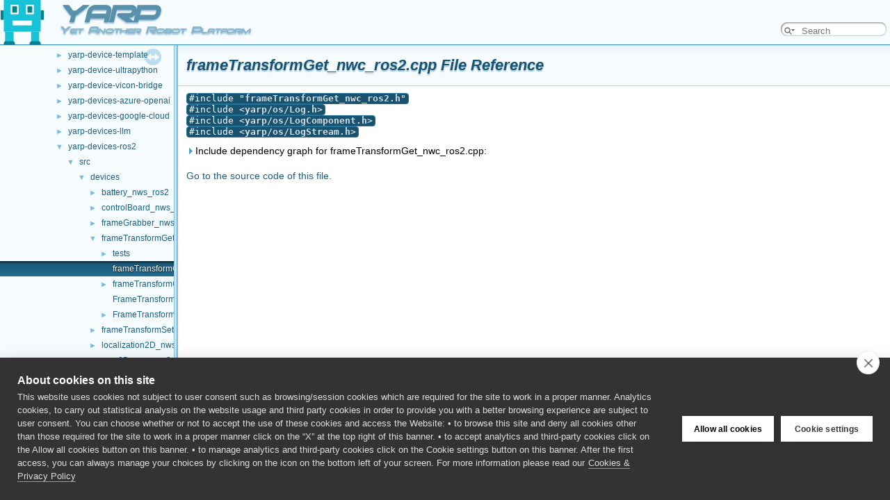

--- FILE ---
content_type: text/html
request_url: https://www.yarp.it/git-master/frameTransformGet__nwc__ros2_8cpp.html
body_size: 8258
content:
<!-- HTML header for doxygen 1.9.1-->
<!DOCTYPE html PUBLIC "-//W3C//DTD XHTML 1.0 Transitional//EN" "https://www.w3.org/TR/xhtml1/DTD/xhtml1-transitional.dtd">
<html xmlns="http://www.w3.org/1999/xhtml">
<head>
<meta http-equiv="Content-Type" content="text/xhtml;charset=UTF-8"/>
<meta http-equiv="X-UA-Compatible" content="IE=9"/>
<meta name="generator" content="Doxygen 1.9.8"/>
<meta name="viewport" content="width=device-width, initial-scale=1"/>
<title>YARP: opt-modules/yarp-devices-ros2/src/devices/frameTransformGet_nwc_ros2/frameTransformGet_nwc_ros2.cpp File Reference</title>
<link rel="shortcut icon" href="yarp-favicon.ico" type="image/x-icon" />
<link href="tabs.css" rel="stylesheet" type="text/css"/>
<script type="text/javascript">
    var DOCUMENTATION_OPTIONS = { VERSION: '4.0.0+20250913.2+gita97e3bf40' };
</script>
<script type="text/javascript" src="jquery.js"></script>
<script type="text/javascript" src="dynsections.js"></script>
<link href="navtree.css" rel="stylesheet" type="text/css"/>
<script type="text/javascript" src="resize.js"></script>
<script type="text/javascript" src="navtreedata.js"></script>
<script type="text/javascript" src="navtree.js"></script>
<link href="search/search.css" rel="stylesheet" type="text/css"/>
<script type="text/javascript" src="search/searchdata.js"></script>
<script type="text/javascript" src="search/search.js"></script>
<script type="text/javascript">
/* @license magnet:?xt=urn:btih:d3d9a9a6595521f9666a5e94cc830dab83b65699&amp;dn=expat.txt MIT */
  $(document).ready(function() { init_search(); });
/* @license-end */
</script>
<link href="doxygen.css" rel="stylesheet" type="text/css" />
<link href="yarp-doxygen-style.css" rel="stylesheet" type="text/css"/>
<script type="text/javascript" src="../version_switch.js"></script>
<script src="https://cookiehub.net/c2/44d56061.js"></script>
<script type="text/javascript">
window.dataLayer = window.dataLayer || [];
function gtag(){dataLayer.push(arguments);}
gtag('consent', 'default', {'ad_storage': 'denied', 'analytics_storage': 'denied', 'wait_for_update': 500});
document.addEventListener("DOMContentLoaded", function(event) {
var cpm = {};
window.cookiehub.load(cpm);
});
</script>
<!--
<link rel="stylesheet" type="text/css" href="cookieconsent.min.css" />
<script src="cookieconsent.min.js"></script>
<script>
window.addEventListener("load", function(){
window.cookieconsent.initialise({
  "palette": {
    "popup": {
      "background": "#eb6c44",
      "text": "#ffffff"
    },
    "button": {
      "background": "#237afc",
    }
  },
  "theme": "classic",
  "content": {
    "message": "INFORMATION NOTICE ON COOKIES : This website uses only browsing/session cookies. Users can choose whether or not to accept the use of cookies and access the website. By clicking on \"Further information\", the full information notice on the types of cookies will be displayed and you will be able  to choose whether or not to accept them whilst browsing on the website.",
    "dismiss": "ACCEPT and close",
    "link": "Further information",
    "href": "http://www.icub.eu/other/personal_data_notice.html"
  }
})});
</script>
-->
</head>
<body>
<div id="top"><!-- do not remove this div, it is closed by doxygen! -->
<div id="titlearea">
<table cellspacing="0" cellpadding="0">
 <tbody>
 <tr style="height: 56px;">
  <td id="projectlogo"><img alt="Logo" src="yarp-robot-64.png"/></td>
  <td id="projectalign" style="padding-left: 1.5em;">
   <div id="projectname">YARP</div>
   <div id="projectbrief">Yet Another Robot Platform</div>
  </td>
   <td>        <div id="MSearchBox" class="MSearchBoxInactive">
        <span class="left">
          <span id="MSearchSelect"                onmouseover="return searchBox.OnSearchSelectShow()"                onmouseout="return searchBox.OnSearchSelectHide()">&#160;</span>
          <input type="text" id="MSearchField" value="" placeholder="Search" accesskey="S"
               onfocus="searchBox.OnSearchFieldFocus(true)" 
               onblur="searchBox.OnSearchFieldFocus(false)" 
               onkeyup="searchBox.OnSearchFieldChange(event)"/>
          </span><span class="right">
            <a id="MSearchClose" href="javascript:searchBox.CloseResultsWindow()"><img id="MSearchCloseImg" border="0" src="search/close.svg" alt=""/></a>
          </span>
        </div>
</td>
 </tr>
 </tbody>
</table>
</div>
<!-- end header part -->
<!-- Generated by Doxygen 1.9.8 -->
<script type="text/javascript">
/* @license magnet:?xt=urn:btih:d3d9a9a6595521f9666a5e94cc830dab83b65699&amp;dn=expat.txt MIT */
var searchBox = new SearchBox("searchBox", "search/",'.html');
/* @license-end */
</script>
</div><!-- top -->
<div id="side-nav" class="ui-resizable side-nav-resizable">
  <div id="nav-tree">
    <div id="nav-tree-contents">
      <div id="nav-sync" class="sync"></div>
    </div>
  </div>
  <div id="splitbar" style="-moz-user-select:none;" 
       class="ui-resizable-handle">
  </div>
</div>
<script type="text/javascript">
/* @license magnet:?xt=urn:btih:d3d9a9a6595521f9666a5e94cc830dab83b65699&amp;dn=expat.txt MIT */
$(document).ready(function(){initNavTree('frameTransformGet__nwc__ros2_8cpp.html',''); initResizable(); });
/* @license-end */
</script>
<div id="doc-content">
<!-- window showing the filter options -->
<div id="MSearchSelectWindow"
     onmouseover="return searchBox.OnSearchSelectShow()"
     onmouseout="return searchBox.OnSearchSelectHide()"
     onkeydown="return searchBox.OnSearchSelectKey(event)">
</div>

<!-- iframe showing the search results (closed by default) -->
<div id="MSearchResultsWindow">
<div id="MSearchResults">
<div class="SRPage">
<div id="SRIndex">
<div id="SRResults"></div>
<div class="SRStatus" id="Loading">Loading...</div>
<div class="SRStatus" id="Searching">Searching...</div>
<div class="SRStatus" id="NoMatches">No Matches</div>
</div>
</div>
</div>
</div>

<div class="header">
  <div class="headertitle"><div class="title">frameTransformGet_nwc_ros2.cpp File Reference</div></div>
</div><!--header-->
<div class="contents">
<div class="textblock"><code>#include &quot;<a class="el" href="frameTransformGet__nwc__ros2_8h_source.html">frameTransformGet_nwc_ros2.h</a>&quot;</code><br />
<code>#include &lt;<a class="el" href="Log_8h_source.html">yarp/os/Log.h</a>&gt;</code><br />
<code>#include &lt;<a class="el" href="libYARP__os_2src_2yarp_2os_2LogComponent_8h_source.html">yarp/os/LogComponent.h</a>&gt;</code><br />
<code>#include &lt;<a class="el" href="LogStream_8h_source.html">yarp/os/LogStream.h</a>&gt;</code><br />
</div><div class="textblock"><div id="dynsection-0" onclick="return toggleVisibility(this)" class="dynheader closed" style="cursor:pointer;">
  <img id="dynsection-0-trigger" src="closed.png" alt="+"/> Include dependency graph for frameTransformGet_nwc_ros2.cpp:</div>
<div id="dynsection-0-summary" class="dynsummary" style="display:block;">
</div>
<div id="dynsection-0-content" class="dyncontent" style="display:none;">
<div class="center"><img src="frameTransformGet__nwc__ros2_8cpp__incl.png" border="0" usemap="#aopt-modules_2yarp-devices-ros2_2src_2devices_2frameTransformGet__nwc__ros2_2frameTransformGet__nwc__ros2_8cpp" alt=""/></div>
<map name="aopt-modules_2yarp-devices-ros2_2src_2devices_2frameTransformGet__nwc__ros2_2frameTransformGet__nwc__ros2_8cpp" id="aopt-modules_2yarp-devices-ros2_2src_2devices_2frameTransformGet__nwc__ros2_2frameTransformGet__nwc__ros2_8cpp">
<area shape="rect" title=" " alt="" coords="256,5,500,75"/>
<area shape="rect" href="frameTransformGet__nwc__ros2_8h.html" title=" " alt="" coords="1994,123,2177,163"/>
<area shape="poly" title=" " alt="" coords="500,46,1981,133,1980,138,500,51"/>
<area shape="rect" href="Log_8h.html" title=" " alt="" coords="487,548,596,573"/>
<area shape="poly" title=" " alt="" coords="256,56,172,75,130,89,92,107,59,130,33,158,16,191,10,230,10,408,10,459,17,479,34,498,66,516,112,530,168,541,231,549,361,556,473,558,473,563,361,562,230,554,167,546,111,536,64,521,31,502,13,481,5,460,4,408,4,229,11,189,28,155,55,126,89,103,128,84,170,69,255,50"/>
<area shape="rect" href="LogStream_8h.html" title=" " alt="" coords="628,394,784,419"/>
<area shape="poly" title=" " alt="" coords="410,73,688,382,684,385,406,77"/>
<area shape="rect" href="libYARP__os_2src_2yarp_2os_2LogComponent_8h.html" title=" " alt="" coords="44,475,228,500"/>
<area shape="poly" title=" " alt="" coords="289,77,242,103,198,137,181,157,167,179,158,203,155,229,155,320,151,397,143,461,138,461,145,397,150,320,150,229,153,202,162,177,177,154,195,134,239,99,287,72"/>
<area shape="rect" href="Network_8h.html" title=" " alt="" coords="1670,306,1811,331"/>
<area shape="poly" title=" " alt="" coords="1994,151,1856,158,1702,171,1571,189,1527,200,1504,213,1493,231,1495,247,1507,261,1528,274,1589,293,1657,306,1656,311,1587,298,1526,278,1504,265,1490,249,1488,230,1500,209,1525,195,1570,184,1701,166,1855,153,1994,145"/>
<area shape="rect" href="IFrameTransformStorage_8h.html" title=" " alt="" coords="2436,299,2629,339"/>
<area shape="poly" title=" " alt="" coords="1994,149,1910,155,1822,167,1746,185,1718,198,1700,212,1692,231,1693,240,1699,248,1782,258,1978,274,2422,307,2422,312,1977,279,1781,263,1696,253,1689,242,1686,231,1696,209,1716,193,1744,180,1821,161,1910,150,1994,144"/>
<area shape="rect" href="Vector_8h.html" title="contains the definition of a Vector type" alt="" coords="2314,475,2444,500"/>
<area shape="poly" title=" " alt="" coords="1994,152,1870,161,1734,174,1620,191,1582,202,1562,213,1556,222,1554,230,1563,249,1590,275,1619,287,1648,291,1679,288,1747,281,1784,284,1824,296,1840,306,1851,317,1861,327,1876,336,1933,357,1979,366,2027,371,2088,384,2225,427,2337,467,2336,472,2223,433,2086,389,2027,376,1979,371,1931,362,1874,341,1858,331,1847,320,1837,310,1822,301,1783,289,1747,286,1680,293,1648,296,1618,292,1588,279,1558,252,1549,231,1551,220,1559,209,1580,197,1619,186,1734,169,1870,155,1994,146"/>
<area shape="rect" title=" " alt="" coords="2923,621,2987,647"/>
<area shape="poly" title=" " alt="" coords="2177,143,2493,150,2910,163,3295,183,3435,195,3517,208,3581,223,3637,237,3660,248,3678,264,3690,287,3694,317,3694,489,3687,515,3670,537,3642,557,3607,574,3516,600,3406,617,3290,628,3176,634,3001,636,3001,631,3176,629,3289,623,3406,612,3514,594,3605,569,3640,552,3666,534,3683,512,3688,488,3688,318,3685,288,3674,268,3657,253,3635,242,3580,228,3516,213,3434,200,3295,188,2910,169,2493,156,2177,148"/>
<area shape="rect" href="Ros2Spinner_8h.html" title=" " alt="" coords="982,218,1096,243"/>
<area shape="poly" title=" " alt="" coords="1994,154,1111,226,1110,221,1994,149"/>
<area shape="rect" title=" " alt="" coords="1886,306,2018,331"/>
<area shape="poly" title=" " alt="" coords="1994,146,1887,149,1770,158,1716,167,1668,179,1630,194,1605,213,1581,237,1559,255,1521,275,1499,280,1495,276,1500,271,1532,264,1599,261,1709,270,1868,296,1889,301,1888,306,1867,301,1708,275,1599,267,1533,269,1502,275,1500,276,1500,275,1519,270,1556,251,1578,233,1601,209,1628,189,1667,174,1715,162,1770,153,1887,143,1994,140"/>
<area shape="rect" href="PolyDriver_8h.html" title=" " alt="" coords="3043,306,3206,331"/>
<area shape="poly" title=" " alt="" coords="2177,142,2492,148,2899,160,3094,168,3259,179,3377,192,3414,200,3433,209,3440,219,3442,231,3433,253,3345,275,3195,306,3194,301,3344,269,3429,249,3437,230,3435,221,3429,213,3412,205,3377,198,3258,184,3093,174,2899,165,2492,153,2177,148"/>
<area shape="rect" href="IMultipleWrapper_8h.html" title=" " alt="" coords="3230,306,3437,331"/>
<area shape="poly" title=" " alt="" coords="2177,142,2497,148,2911,159,3110,168,3278,179,3399,192,3436,200,3455,209,3464,223,3465,237,3458,250,3447,263,3415,285,3378,303,3376,298,3412,281,3443,259,3454,247,3459,236,3459,224,3452,213,3435,205,3398,197,3278,184,3109,173,2911,165,2497,153,2177,148"/>
<area shape="rect" title=" " alt="" coords="1709,218,1932,243"/>
<area shape="poly" title=" " alt="" coords="2028,165,1870,216,1868,211,2027,160"/>
<area shape="rect" title=" " alt="" coords="1955,218,2216,243"/>
<area shape="poly" title=" " alt="" coords="2088,163,2088,204,2083,204,2083,163"/>
<area shape="rect" title=" " alt="" coords="2241,218,2496,243"/>
<area shape="poly" title=" " alt="" coords="2149,160,2318,211,2317,216,2147,165"/>
<area shape="rect" title=" " alt="" coords="2520,218,2760,243"/>
<area shape="poly" title=" " alt="" coords="2178,155,2553,213,2553,219,2177,161"/>
<area shape="rect" title=" " alt="" coords="2784,211,3011,251"/>
<area shape="poly" title=" " alt="" coords="2178,149,2440,172,2771,208,2770,213,2439,178,2177,154"/>
<area shape="rect" title=" " alt="" coords="3462,306,3654,331"/>
<area shape="poly" title=" " alt="" coords="2178,141,2487,143,2894,152,3092,161,3266,172,3400,188,3447,197,3478,208,3502,226,3522,248,3550,292,3545,295,3518,251,3498,230,3475,213,3445,203,3399,193,3266,178,3092,166,2893,158,2487,149,2177,147"/>
<area shape="rect" href="FrameTransformContainer_8h.html" title=" " alt="" coords="3036,218,3298,243"/>
<area shape="poly" title=" " alt="" coords="2178,146,2548,169,2784,187,3023,208,3073,214,3072,219,3023,213,2784,192,2547,174,2178,151"/>
<area shape="rect" title=" " alt="" coords="2202,306,2252,331"/>
<area shape="poly" title=" " alt="" coords="1994,147,1899,152,1798,163,1751,171,1710,182,1677,196,1656,212,1648,231,1650,240,1655,248,1723,260,1876,278,2188,311,2188,316,1876,284,1723,266,1652,253,1645,242,1642,230,1652,209,1675,191,1708,177,1750,166,1797,157,1899,147,1994,142"/>
<area shape="rect" href="Ros2Utils_8h.html" title=" " alt="" coords="3323,218,3419,243"/>
<area shape="poly" title=" " alt="" coords="2177,143,2427,150,2755,163,3077,182,3210,194,3312,208,3327,212,3326,217,3311,213,3210,200,3076,188,2754,169,2427,156,2177,149"/>
<area shape="rect" href="FrameTransformGet__nwc__ros2__ParamsParser_8h.html" title=" " alt="" coords="1402,387,1586,427"/>
<area shape="poly" title=" " alt="" coords="1994,150,1852,158,1691,170,1555,189,1509,200,1485,213,1473,230,1466,250,1463,293,1470,336,1482,373,1477,375,1465,337,1458,293,1461,248,1468,228,1481,209,1507,195,1554,183,1691,165,1851,152,1994,145"/>
<area shape="rect" href="Contact_8h.html" title=" " alt="" coords="1575,475,1711,500"/>
<area shape="poly" title=" " alt="" coords="1716,334,1681,356,1665,370,1652,388,1645,406,1642,424,1642,461,1636,461,1636,424,1640,404,1647,385,1661,367,1678,351,1713,329"/>
<area shape="rect" href="ContactStyle_8h.html" title=" " alt="" coords="1280,475,1449,500"/>
<area shape="poly" title=" " alt="" coords="1670,327,1594,335,1511,347,1438,365,1411,376,1392,389,1380,404,1372,423,1366,461,1361,460,1367,422,1375,402,1388,385,1408,371,1437,360,1510,342,1593,330,1669,322"/>
<area shape="rect" href="NameStore_8h.html" title=" " alt="" coords="1661,394,1820,419"/>
<area shape="poly" title=" " alt="" coords="1743,332,1743,380,1738,380,1738,332"/>
<area shape="rect" href="Portable_8h.html" title=" " alt="" coords="1881,548,2021,573"/>
<area shape="poly" title=" " alt="" coords="1801,329,1860,346,1926,375,1958,394,1988,416,2014,443,2035,474,2038,495,2029,514,2011,530,1990,544,1988,539,2008,526,2025,511,2033,494,2030,476,2010,446,1984,420,1955,398,1924,380,1858,352,1799,334"/>
<area shape="rect" href="Property_8h.html" title=" " alt="" coords="1882,475,2020,500"/>
<area shape="poly" title=" " alt="" coords="1765,329,1807,353,1854,385,1899,424,1934,462,1930,466,1895,428,1851,389,1804,358,1762,334"/>
<area shape="rect" href="QosStyle_8h.html" title=" " alt="" coords="2146,475,2290,500"/>
<area shape="poly" title=" " alt="" coords="1793,329,1930,360,2027,384,2116,425,2189,465,2186,470,2114,429,2025,389,1929,365,1791,334"/>
<area shape="rect" href="Time_8h.html" title=" " alt="" coords="1137,475,1256,500"/>
<area shape="poly" title=" " alt="" coords="1670,327,1526,347,1444,364,1364,389,1324,407,1286,428,1224,469,1221,464,1283,423,1322,402,1362,384,1443,359,1525,341,1669,322"/>
<area shape="rect" href="Value_8h.html" title=" " alt="" coords="1735,475,1858,500"/>
<area shape="poly" title=" " alt="" coords="1770,329,1805,351,1822,367,1835,386,1840,406,1836,428,1817,465,1812,463,1831,426,1834,407,1830,388,1818,370,1802,355,1767,334"/>
<area shape="rect" title=" " alt="" coords="1614,548,1672,573"/>
<area shape="poly" title=" " alt="" coords="1646,500,1646,534,1640,534,1640,500"/>
<area shape="poly" title=" " alt="" coords="1410,497,1601,546,1600,551,1408,503"/>
<area shape="rect" href="yarp_2src_2libYARP__os_2src_2yarp_2os_2api_8h.html" title=" " alt="" coords="1008,621,1115,647"/>
<area shape="poly" title=" " alt="" coords="1359,502,1332,538,1312,559,1290,576,1251,595,1209,610,1129,628,1128,623,1207,605,1248,591,1287,571,1309,555,1328,535,1355,499"/>
<area shape="poly" title=" " alt="" coords="1728,422,1670,468,1666,464,1724,417"/>
<area shape="poly" title=" " alt="" coords="1881,570,1129,630,1129,625,1881,565"/>
<area shape="poly" title=" " alt="" coords="1902,503,1686,552,1685,547,1901,497"/>
<area shape="poly" title=" " alt="" coords="1954,500,1954,534,1948,534,1948,500"/>
<area shape="poly" title=" " alt="" coords="2146,500,1687,557,1686,551,2145,495"/>
<area shape="poly" title=" " alt="" coords="2200,502,2130,540,2083,560,2034,576,1954,591,1847,603,1589,620,1327,630,1129,634,1129,629,1327,625,1589,615,1847,598,1953,585,2033,571,2081,555,2127,535,2198,498"/>
<area shape="poly" title=" " alt="" coords="1257,495,1601,550,1600,555,1256,501"/>
<area shape="rect" href="SystemClock_8h.html" title=" " alt="" coords="1106,548,1276,573"/>
<area shape="poly" title=" " alt="" coords="1198,501,1196,535,1190,534,1193,500"/>
<area shape="poly" title=" " alt="" coords="1773,502,1682,545,1679,540,1771,498"/>
<area shape="poly" title=" " alt="" coords="1822,498,1914,540,1912,545,1820,502"/>
<area shape="poly" title=" " alt="" coords="2436,335,2332,356,2277,371,2224,389,2169,417,2130,447,2090,476,2033,502,1938,529,1842,547,1755,556,1687,561,1686,555,1754,551,1841,541,1937,524,2031,498,2087,471,2127,442,2166,413,2222,384,2276,366,2331,351,2435,330"/>
<area shape="rect" title=" " alt="" coords="2412,548,2474,573"/>
<area shape="poly" title=" " alt="" coords="2566,337,2590,358,2609,386,2615,407,2609,428,2584,466,2551,499,2515,525,2482,544,2479,539,2512,520,2547,495,2580,463,2605,426,2610,407,2605,388,2586,361,2562,341"/>
<area shape="rect" href="yarp_2src_2libYARP__dev_2src_2yarp_2dev_2api_8h.html" title=" " alt="" coords="3030,394,3144,419"/>
<area shape="poly" title=" " alt="" coords="2630,332,3017,392,3016,397,2629,338"/>
<area shape="rect" href="Vocab_8h.html" title=" " alt="" coords="2470,394,2595,419"/>
<area shape="poly" title=" " alt="" coords="2535,339,2535,380,2530,380,2530,339"/>
<area shape="rect" href="FrameTransform_8h.html" title=" " alt="" coords="2235,394,2446,419"/>
<area shape="poly" title=" " alt="" coords="2491,341,2379,391,2377,386,2489,336"/>
<area shape="poly" title=" " alt="" coords="2348,418,2370,461,2365,463,2344,421"/>
<area shape="poly" title=" " alt="" coords="2314,501,2302,503,1947,538,1687,559,1686,554,1947,533,2301,497,2313,496"/>
<area shape="poly" title=" " alt="" coords="2314,502,2033,548,2032,543,2313,497"/>
<area shape="poly" title=" " alt="" coords="2392,499,2426,536,2422,540,2388,502"/>
<area shape="rect" title=" " alt="" coords="1739,621,1816,647"/>
<area shape="poly" title=" " alt="" coords="2355,503,2269,539,2158,576,2069,596,1979,612,1830,631,1830,625,1978,607,2068,591,2157,571,2268,534,2353,498"/>
<area shape="poly" title=" " alt="" coords="2314,501,2302,503,2144,514,1935,524,1435,541,610,561,610,555,1435,536,1935,518,2144,508,2301,497,2313,496"/>
<area shape="poly" title=" " alt="" coords="597,567,995,621,995,626,597,572"/>
<area shape="poly" title=" " alt="" coords="597,562,1725,627,1725,632,596,568"/>
<area shape="rect" title=" " alt="" coords="455,621,522,647"/>
<area shape="poly" title=" " alt="" coords="535,575,507,612,503,609,531,572"/>
<area shape="rect" title=" " alt="" coords="327,621,391,647"/>
<area shape="poly" title=" " alt="" coords="513,576,403,619,401,614,511,571"/>
<area shape="poly" title=" " alt="" coords="597,561,2909,629,2909,634,597,566"/>
<area shape="rect" title=" " alt="" coords="546,621,644,647"/>
<area shape="poly" title=" " alt="" coords="553,572,580,609,576,612,548,575"/>
<area shape="poly" title=" " alt="" coords="1097,233,1407,256,1823,296,1873,302,1872,308,1823,301,1407,261,1097,238"/>
<area shape="poly" title=" " alt="" coords="1018,246,741,390,739,385,1016,241"/>
<area shape="poly" title=" " alt="" coords="999,246,191,474,189,468,998,241"/>
<area shape="poly" title=" " alt="" coords="784,409,1138,431,1326,449,1404,460,1462,472,1505,486,1546,504,1614,539,1611,543,1544,508,1503,491,1461,477,1403,465,1326,454,1138,436,784,414"/>
<area shape="poly" title=" " alt="" coords="756,417,825,438,862,454,896,472,942,505,984,542,1046,609,1042,612,980,546,939,509,894,477,859,459,823,443,755,422"/>
<area shape="poly" title=" " alt="" coords="777,417,1124,472,1123,477,777,422"/>
<area shape="poly" title=" " alt="" coords="754,417,842,440,941,472,999,498,1136,542,1135,547,997,502,939,477,840,445,752,422"/>
<area shape="poly" title=" " alt="" coords="628,420,454,445,380,461,356,469,344,476,335,492,337,505,348,517,366,527,417,542,473,551,472,556,415,547,364,531,345,521,332,507,330,491,340,473,354,464,379,456,453,440,627,414"/>
<area shape="poly" title=" " alt="" coords="628,419,445,444,368,460,342,469,329,477,320,491,316,508,318,544,331,579,346,609,342,611,326,581,313,545,310,507,315,489,325,473,340,464,367,455,445,439,627,414"/>
<area shape="poly" title=" " alt="" coords="628,421,233,475,232,470,627,416"/>
<area shape="rect" href="Os_8h.html" title=" " alt="" coords="1010,475,1113,500"/>
<area shape="poly" title=" " alt="" coords="758,417,997,469,996,474,757,422"/>
<area shape="rect" title=" " alt="" coords="354,475,415,500"/>
<area shape="poly" title=" " alt="" coords="657,422,429,477,427,472,656,417"/>
<area shape="rect" title=" " alt="" coords="440,475,505,500"/>
<area shape="poly" title=" " alt="" coords="673,422,519,473,517,468,671,417"/>
<area shape="rect" title=" " alt="" coords="530,475,604,500"/>
<area shape="poly" title=" " alt="" coords="687,422,601,470,598,466,684,417"/>
<area shape="rect" title=" " alt="" coords="629,475,684,500"/>
<area shape="poly" title=" " alt="" coords="701,421,673,464,669,462,696,418"/>
<area shape="rect" title=" " alt="" coords="708,475,800,500"/>
<area shape="poly" title=" " alt="" coords="715,418,742,462,737,464,711,421"/>
<area shape="rect" title=" " alt="" coords="824,475,884,500"/>
<area shape="poly" title=" " alt="" coords="729,417,821,466,818,470,726,422"/>
<area shape="poly" title=" " alt="" coords="229,496,405,517,609,545,821,582,995,616,994,621,820,587,608,551,404,522,228,501"/>
<area shape="poly" title=" " alt="" coords="202,497,474,545,473,550,201,503"/>
<area shape="rect" title=" " alt="" coords="103,548,170,573"/>
<area shape="poly" title=" " alt="" coords="139,500,139,534,134,534,134,500"/>
<area shape="poly" title=" " alt="" coords="1114,495,1126,497,1395,531,1600,553,1599,558,1394,537,1125,503,1113,501"/>
<area shape="poly" title=" " alt="" coords="1064,500,1064,608,1059,608,1059,500"/>
<area shape="poly" title=" " alt="" coords="3122,333,3100,382,3095,380,3117,330"/>
<area shape="poly" title=" " alt="" coords="3301,334,3134,392,3132,387,3300,329"/>
<area shape="poly" title=" " alt="" coords="3089,246,3023,253,2849,266,2701,273,2449,276,2198,281,2050,288,1875,301,1825,307,1824,302,1875,296,2049,283,2197,275,2449,271,2700,267,2848,261,3023,248,3089,241"/>
<area shape="poly" title=" " alt="" coords="3082,246,2643,305,2642,300,3082,241"/>
<area shape="poly" title=" " alt="" coords="3115,246,3070,266,3049,281,3033,300,3028,321,3034,343,3048,364,3064,382,3061,386,3044,367,3029,345,3023,321,3029,297,3046,277,3067,261,3113,241"/>
<area shape="poly" title=" " alt="" coords="3124,246,2937,301,2844,336,2773,366,2702,396,2608,429,2444,474,2442,469,2606,424,2700,391,2771,361,2842,331,2936,296,3123,241"/>
<area shape="poly" title=" " alt="" coords="3126,246,3073,267,3045,282,3021,301,2993,325,2974,347,2962,371,2958,405,2958,489,2958,608,2952,608,2952,489,2952,405,2957,370,2969,344,2990,321,3017,297,3043,278,3070,262,3124,241"/>
<area shape="poly" title=" " alt="" coords="3164,245,3139,294,3134,292,3159,242"/>
<area shape="poly" title=" " alt="" coords="3191,241,3300,297,3298,302,3188,246"/>
<area shape="poly" title=" " alt="" coords="3085,246,3023,253,2724,279,2425,301,2266,316,2266,311,2424,296,2724,274,3023,248,3085,241"/>
<area shape="poly" title=" " alt="" coords="3340,246,3312,253,3143,279,2999,293,2872,298,2753,298,2506,293,2361,294,2190,301,2033,313,2032,308,2190,296,2361,289,2506,288,2753,293,2872,293,2998,287,3142,273,3311,248,3339,241"/>
<area shape="poly" title=" " alt="" coords="3397,241,3521,298,3519,303,3395,246"/>
<area shape="poly" title=" " alt="" coords="1508,425,1533,461,1565,498,1615,538,1612,542,1561,502,1528,464,1503,428"/>
</map>
</div>
</div>
<p><a href="frameTransformGet__nwc__ros2_8cpp_source.html">Go to the source code of this file.</a></p>
</div><!-- contents -->
</div><!-- doc-content -->
<!-- HTML footer for doxygen 1.9.1-->
<!-- start footer part -->
<div id="nav-path" class="navpath"><!-- id is needed for treeview function! -->
  <ul>
    <li><span id="projectname_footer">YARP</span></li>
    <li><span id="projectnumber" class="version_switch">4.0.0+20250913.2+gita97e3bf40</span></li>
    <li class="navelem"><a class="el" href="dir_1bf4b2902e37fd54e7e9124903d01385.html">opt-modules</a></li><li class="navelem"><a class="el" href="dir_41c386241a8501767697f7e7bdbfc315.html">yarp-devices-ros2</a></li><li class="navelem"><a class="el" href="dir_1b36a9852169fb346709ff6f6e836056.html">src</a></li><li class="navelem"><a class="el" href="dir_1d44e9e84eefd61be1fbfacd919d84f2.html">devices</a></li><li class="navelem"><a class="el" href="dir_b4536a30686ffea8da7f984b87da3c5d.html">frameTransformGet_nwc_ros2</a></li><li class="navelem"><a class="el" href="frameTransformGet__nwc__ros2_8cpp.html">frameTransformGet_nwc_ros2.cpp</a></li>
    <li class="footer">Generated on Wed Sep 17 2025 02:41:37 for YARP by <a href="https://www.doxygen.org/index.html"><img class="footer" src="doxygen.svg" width="104" height="31" alt="doxygen"/></a> 1.9.8 </li>
  </ul>
</div>
</body>
</html>


--- FILE ---
content_type: text/javascript
request_url: https://www.yarp.it/git-master/dir_1bf4b2902e37fd54e7e9124903d01385.js
body_size: 554
content:
var dir_1bf4b2902e37fd54e7e9124903d01385 =
[
    [ "yarp-device-argus", "dir_4f61cb620d800817d644c37eab5f8f52.html", "dir_4f61cb620d800817d644c37eab5f8f52" ],
    [ "yarp-device-ovrheadset", "dir_da7be4e51797a9e9169b1bfe57990cf7.html", "dir_da7be4e51797a9e9169b1bfe57990cf7" ],
    [ "yarp-device-pylon", "dir_12f8b5dddea1eb913ee5d7e1a4893290.html", "dir_12f8b5dddea1eb913ee5d7e1a4893290" ],
    [ "yarp-device-realsense2", "dir_8394012ca1840e3537a5429134d46d04.html", "dir_8394012ca1840e3537a5429134d46d04" ],
    [ "yarp-device-rplidar", "dir_64ee36876ae66ede68f738dd3d127651.html", "dir_64ee36876ae66ede68f738dd3d127651" ],
    [ "yarp-device-speechTranscription-whisper", "dir_f96f45521ff68d347bc4004fdde7e5d8.html", "dir_f96f45521ff68d347bc4004fdde7e5d8" ],
    [ "yarp-device-template", "dir_2a396ea57fa8dd03f985ec10c51cee42.html", "dir_2a396ea57fa8dd03f985ec10c51cee42" ],
    [ "yarp-device-ultrapython", "dir_588143a63ec3c0a1ade9df223c4711d3.html", "dir_588143a63ec3c0a1ade9df223c4711d3" ],
    [ "yarp-device-vicon-bridge", "dir_c42a0b13dc9888d551e172a2d11c8757.html", "dir_c42a0b13dc9888d551e172a2d11c8757" ],
    [ "yarp-devices-azure-openai", "dir_4572b488a4d1157f1cfe68aa51b21af8.html", "dir_4572b488a4d1157f1cfe68aa51b21af8" ],
    [ "yarp-devices-google-cloud", "dir_22e936452ec4439814cbcc0d286e2c64.html", "dir_22e936452ec4439814cbcc0d286e2c64" ],
    [ "yarp-devices-llm", "dir_29680aadbc610f48d5c759ac4a4b915d.html", "dir_29680aadbc610f48d5c759ac4a4b915d" ],
    [ "yarp-devices-ros2", "dir_41c386241a8501767697f7e7bdbfc315.html", "dir_41c386241a8501767697f7e7bdbfc315" ]
];

--- FILE ---
content_type: text/javascript
request_url: https://www.yarp.it/git-master/dir_41c386241a8501767697f7e7bdbfc315.js
body_size: 120
content:
var dir_41c386241a8501767697f7e7bdbfc315 =
[
    [ "src", "dir_1b36a9852169fb346709ff6f6e836056.html", "dir_1b36a9852169fb346709ff6f6e836056" ]
];

--- FILE ---
content_type: text/javascript
request_url: https://www.yarp.it/git-master/dir_b4536a30686ffea8da7f984b87da3c5d.js
body_size: 217
content:
var dir_b4536a30686ffea8da7f984b87da3c5d =
[
    [ "tests", "dir_c7efca5059eb3988b06775760852d60b.html", "dir_c7efca5059eb3988b06775760852d60b" ],
    [ "frameTransformGet_nwc_ros2.cpp", "frameTransformGet__nwc__ros2_8cpp.html", null ],
    [ "frameTransformGet_nwc_ros2.h", "frameTransformGet__nwc__ros2_8h.html", "frameTransformGet__nwc__ros2_8h" ],
    [ "FrameTransformGet_nwc_ros2_ParamsParser.cpp", "FrameTransformGet__nwc__ros2__ParamsParser_8cpp.html", null ],
    [ "FrameTransformGet_nwc_ros2_ParamsParser.h", "FrameTransformGet__nwc__ros2__ParamsParser_8h.html", "FrameTransformGet__nwc__ros2__ParamsParser_8h" ]
];

--- FILE ---
content_type: text/javascript
request_url: https://www.yarp.it/git-master/dir_1d44e9e84eefd61be1fbfacd919d84f2.js
body_size: 793
content:
var dir_1d44e9e84eefd61be1fbfacd919d84f2 =
[
    [ "battery_nws_ros2", "dir_3d93cdb9971ee4ed851a26df27863d9f.html", "dir_3d93cdb9971ee4ed851a26df27863d9f" ],
    [ "controlBoard_nws_ros2", "dir_39572c12ed8d8b9fb9517da6c3cc15c9.html", "dir_39572c12ed8d8b9fb9517da6c3cc15c9" ],
    [ "frameGrabber_nws_ros2", "dir_d2c315dcf72f81a6a39d5b27dc13e44c.html", "dir_d2c315dcf72f81a6a39d5b27dc13e44c" ],
    [ "frameTransformGet_nwc_ros2", "dir_b4536a30686ffea8da7f984b87da3c5d.html", "dir_b4536a30686ffea8da7f984b87da3c5d" ],
    [ "frameTransformSet_nwc_ros2", "dir_a9617a54f416d03bfbcddbb2a4b348a9.html", "dir_a9617a54f416d03bfbcddbb2a4b348a9" ],
    [ "localization2D_nws_ros2", "dir_1127a2f9469a88948aebbf93f900beb1.html", "dir_1127a2f9469a88948aebbf93f900beb1" ],
    [ "map2D_nws_ros2", "dir_0926338554d05ccce243a235444c3a05.html", "dir_0926338554d05ccce243a235444c3a05" ],
    [ "mobileBaseVelocityControl_nws_ros2", "dir_f514c3299c2d1c66777921b13516acd8.html", "dir_f514c3299c2d1c66777921b13516acd8" ],
    [ "multipleAnalogSensors_nwc_ros2", "dir_c8110d27bd0afb4117e1e08ae684f8f7.html", "dir_c8110d27bd0afb4117e1e08ae684f8f7" ],
    [ "multipleAnalogSensors_nws_ros2", "dir_cf8c3a98f9ab7186c4b70c5455191f6a.html", "dir_cf8c3a98f9ab7186c4b70c5455191f6a" ],
    [ "odometry2D_nws_ros2", "dir_081c03de61c942e9c707b0549cf5abea.html", "dir_081c03de61c942e9c707b0549cf5abea" ],
    [ "rangefinder2D_controlBoard_nws_ros2", "dir_cea09ea050b4f218257144e36af69b33.html", "dir_cea09ea050b4f218257144e36af69b33" ],
    [ "rangefinder2D_nwc_ros2", "dir_c38d64d80a8371e0c947efdc612b0559.html", "dir_c38d64d80a8371e0c947efdc612b0559" ],
    [ "rangefinder2D_nws_ros2", "dir_7241db09d14b2dcf8f587f60f3b416a7.html", "dir_7241db09d14b2dcf8f587f60f3b416a7" ],
    [ "rgbdSensor_nwc_ros2", "dir_2d44e6342964a87b8253d66b60dce0cd.html", "dir_2d44e6342964a87b8253d66b60dce0cd" ],
    [ "rgbdSensor_nws_ros2", "dir_11a7d1c499dae71c3248cc909814e858.html", "dir_11a7d1c499dae71c3248cc909814e858" ],
    [ "rgbdToPointCloudSensor_nws_ros2", "dir_7e38aab976a7e042308f8374bff9e596.html", "dir_7e38aab976a7e042308f8374bff9e596" ],
    [ "ros2RGBDConversionUtils", "dir_0c94a3e7a42c0548ad586538f8190d16.html", "dir_0c94a3e7a42c0548ad586538f8190d16" ],
    [ "ros2test", "dir_4ad57498a089084e7f6a557aa46769d5.html", "dir_4ad57498a089084e7f6a557aa46769d5" ],
    [ "ros2Utils", "dir_f1520474caa6623f9287c89aa5be2a8e.html", "dir_f1520474caa6623f9287c89aa5be2a8e" ]
];

--- FILE ---
content_type: text/javascript
request_url: https://www.yarp.it/git-master/files_dup.js
body_size: 232
content:
var files_dup =
[
    [ ".github", "dir_5250671140b4db83819362e6c63bd910.html", "dir_5250671140b4db83819362e6c63bd910" ],
    [ "doc", "dir_56a3415de2a5e21280807031244373a8.html", "dir_56a3415de2a5e21280807031244373a8" ],
    [ "opt-modules", "dir_1bf4b2902e37fd54e7e9124903d01385.html", "dir_1bf4b2902e37fd54e7e9124903d01385" ],
    [ "src", "dir_be96927761858ab6b7a7e1e905f6eb74.html", "dir_be96927761858ab6b7a7e1e905f6eb74" ],
    [ "src", "dir_d946d32291de7db32f6a943fb45d46f4.html", "dir_d946d32291de7db32f6a943fb45d46f4" ]
];

--- FILE ---
content_type: text/javascript
request_url: https://www.yarp.it/version_switch.js
body_size: 810
content:
(function() {
  'use strict';

  var yarp_url = 'www.yarp.it/';
  var url_re = /(www\.)?yarp\.it\/(git-master|latest|(v\d\.\d+))\//;
  var all_versions = {
    'git-master': 'git-master',
    'latest': 'latest release',
    'v3.12': '3.12',
    'v3.11': '3.11',
    'v3.10': '3.10',
    'v3.9': '3.9',
    'v3.8': '3.8',
    'v3.7': '3.7',
    'v3.6': '3.6',
    'v3.5': '3.5',
    'v3.4': '3.4',
    'v3.3': '3.3',
    'v3.2': '3.2',
    'v3.1': '3.1',
    'v3.0': '3.0',
  };

  function build_select(current_version, current_release) {
    var buf = ['<select>'];

    $.each(all_versions, function(version, title) {
      buf.push('<option value="' + version + '"');
      if (version == current_version) {
        buf.push(' selected="selected">');
        if (version[0] == 'v') {
          buf.push(current_release);
        } else {
          buf.push(title + ' (' + current_release + ')');
        }
      } else {
        buf.push('>' + title);
      }
      buf.push('</option>');
    });

    buf.push('</select>');
    return buf.join('');
  }

  function patch_url(url, new_version) {
    return url.replace(url_re, yarp_url + new_version + '/');
  }

  function on_switch() {
    var selected = $(this).children('option:selected').attr('value');

    var url = window.location.href,
        new_url = patch_url(url, selected);

    if (new_url != url) {
      // check beforehand if url exists, else redirect to version's start page
      $.ajax({
        url: new_url,
        success: function() {
           window.location.href = new_url;
        },
        error: function() {
           window.location.href = window.location.protocol + '//' + yarp_url + selected;
        }
      });
    }
  }

  $(document).ready(function() {
    var match = url_re.exec(window.location.href);
    if (match) {
      var release = DOCUMENTATION_OPTIONS.VERSION;
      var version = match[2];
      var select = build_select(version, release);
      $('.version_switch').html(select);
      $('.version_switch select').bind('change', on_switch);
    }
  });
})();


--- FILE ---
content_type: text/javascript
request_url: https://www.yarp.it/git-master/navtreeindex181.js
body_size: 1918
content:
var NAVTREEINDEX181 =
{
"frameTransformGet__nwc__ros2_8cpp.html":[3,2,0,2,12,0,0,3,1],
"frameTransformGet__nwc__ros2_8cpp_source.html":[3,2,0,2,12,0,0,3,1],
"frameTransformGet__nwc__ros2_8h.html":[3,2,0,2,12,0,0,3,2],
"frameTransformGet__nwc__ros2_8h.html#a79e892bb132e2489b290bf8df52052e8":[3,2,0,2,12,0,0,3,2,2],
"frameTransformGet__nwc__ros2_8h.html#a9d6102f46d0b230bfb962305d4d0b212":[3,2,0,2,12,0,0,3,2,1],
"frameTransformGet__nwc__ros2_8h.html#aaf8a860ddf65a3ebcb9b8a31e7b8b274":[3,2,0,2,12,0,0,3,2,0],
"frameTransformGet__nwc__ros2_8h_source.html":[3,2,0,2,12,0,0,3,2],
"frameTransformGet__nwc__ros2__test_8cpp.html":[3,2,0,2,12,0,0,3,0,0],
"frameTransformGet__nwc__ros2__test_8cpp.html#a1871561bcdff68544a72c321238f5023":[3,2,0,2,12,0,0,3,0,0,0],
"frameTransformGet__nwc__ros2__test_8cpp_source.html":[3,2,0,2,12,0,0,3,0,0],
"frameTransformSet__nwc__ros2_8cpp.html":[3,2,0,2,12,0,0,4,1],
"frameTransformSet__nwc__ros2_8cpp_source.html":[3,2,0,2,12,0,0,4,1],
"frameTransformSet__nwc__ros2_8h.html":[3,2,0,2,12,0,0,4,2],
"frameTransformSet__nwc__ros2_8h_source.html":[3,2,0,2,12,0,0,4,2],
"frameTransformSet__nwc__ros2__test_8cpp.html":[3,2,0,2,12,0,0,4,0,0],
"frameTransformSet__nwc__ros2__test_8cpp.html#a92cea32d034a350cf05c425bd1c7fa9e":[3,2,0,2,12,0,0,4,0,0,0],
"frameTransformSet__nwc__ros2__test_8cpp_source.html":[3,2,0,2,12,0,0,4,0,0],
"frameWriter__nws__yarp__test_8cpp.html":[3,2,0,4,2,22,14,0,0],
"frameWriter__nws__yarp__test_8cpp.html#a4aaf21b8f515089d132f2f094f078819":[3,2,0,4,2,22,14,0,0,0],
"frameWriter__nws__yarp__test_8cpp_source.html":[3,2,0,4,2,22,14,0,0],
"framerate_2main_8cpp-example.html":[3,3,23],
"fsm_8h.html":[3,2,0,4,10,0,0,0,15],
"fsm_8h.html#a31e6ec5bfcfac11501f98338f6b2b13b":[3,2,0,4,10,0,0,0,15,5],
"fsm_8h.html#a4117aca80dda1ab52b27d9a916564035":[3,2,0,4,10,0,0,0,15,4],
"fsm_8h_source.html":[3,2,0,4,10,0,0,0,15],
"functions.html":[3,1,3,0],
"functions.html":[3,1,3,0,0],
"functions_a.html":[3,1,3,0,1],
"functions_b.html":[3,1,3,0,2],
"functions_c.html":[3,1,3,0,3],
"functions_d.html":[3,1,3,0,4],
"functions_e.html":[3,1,3,0,5],
"functions_enum.html":[3,1,3,4],
"functions_eval.html":[3,1,3,5],
"functions_eval.html":[3,1,3,5,0],
"functions_eval_b.html":[3,1,3,5,1],
"functions_eval_c.html":[3,1,3,5,2],
"functions_eval_d.html":[3,1,3,5,3],
"functions_eval_e.html":[3,1,3,5,4],
"functions_eval_f.html":[3,1,3,5,5],
"functions_eval_g.html":[3,1,3,5,6],
"functions_eval_h.html":[3,1,3,5,7],
"functions_eval_i.html":[3,1,3,5,8],
"functions_eval_j.html":[3,1,3,5,9],
"functions_eval_l.html":[3,1,3,5,10],
"functions_eval_m.html":[3,1,3,5,11],
"functions_eval_n.html":[3,1,3,5,12],
"functions_eval_o.html":[3,1,3,5,13],
"functions_eval_p.html":[3,1,3,5,14],
"functions_eval_r.html":[3,1,3,5,15],
"functions_eval_s.html":[3,1,3,5,16],
"functions_eval_t.html":[3,1,3,5,17],
"functions_eval_u.html":[3,1,3,5,18],
"functions_eval_v.html":[3,1,3,5,19],
"functions_eval_w.html":[3,1,3,5,20],
"functions_eval_y.html":[3,1,3,5,21],
"functions_f.html":[3,1,3,0,6],
"functions_func.html":[3,1,3,1,0],
"functions_func.html":[3,1,3,1],
"functions_func_a.html":[3,1,3,1,1],
"functions_func_b.html":[3,1,3,1,2],
"functions_func_c.html":[3,1,3,1,3],
"functions_func_d.html":[3,1,3,1,4],
"functions_func_e.html":[3,1,3,1,5],
"functions_func_f.html":[3,1,3,1,6],
"functions_func_g.html":[3,1,3,1,7],
"functions_func_h.html":[3,1,3,1,8],
"functions_func_i.html":[3,1,3,1,9],
"functions_func_j.html":[3,1,3,1,10],
"functions_func_k.html":[3,1,3,1,11],
"functions_func_l.html":[3,1,3,1,12],
"functions_func_m.html":[3,1,3,1,13],
"functions_func_n.html":[3,1,3,1,14],
"functions_func_o.html":[3,1,3,1,15],
"functions_func_p.html":[3,1,3,1,16],
"functions_func_q.html":[3,1,3,1,17],
"functions_func_r.html":[3,1,3,1,18],
"functions_func_s.html":[3,1,3,1,19],
"functions_func_t.html":[3,1,3,1,20],
"functions_func_u.html":[3,1,3,1,21],
"functions_func_v.html":[3,1,3,1,22],
"functions_func_w.html":[3,1,3,1,23],
"functions_func_x.html":[3,1,3,1,24],
"functions_func_y.html":[3,1,3,1,25],
"functions_func_z.html":[3,1,3,1,26],
"functions_func_~.html":[3,1,3,1,27],
"functions_g.html":[3,1,3,0,7],
"functions_h.html":[3,1,3,0,8],
"functions_i.html":[3,1,3,0,9],
"functions_j.html":[3,1,3,0,10],
"functions_k.html":[3,1,3,0,11],
"functions_l.html":[3,1,3,0,12],
"functions_m.html":[3,1,3,0,13],
"functions_n.html":[3,1,3,0,14],
"functions_o.html":[3,1,3,0,15],
"functions_p.html":[3,1,3,0,16],
"functions_prop.html":[3,1,3,6],
"functions_q.html":[3,1,3,0,17],
"functions_r.html":[3,1,3,0,18],
"functions_rela.html":[3,1,3,7],
"functions_s.html":[3,1,3,0,19],
"functions_t.html":[3,1,3,0,20],
"functions_type.html":[3,1,3,3],
"functions_type.html":[3,1,3,3,0],
"functions_type_b.html":[3,1,3,3,1],
"functions_type_c.html":[3,1,3,3,2],
"functions_type_d.html":[3,1,3,3,3],
"functions_type_f.html":[3,1,3,3,4],
"functions_type_i.html":[3,1,3,3,5],
"functions_type_l.html":[3,1,3,3,6],
"functions_type_m.html":[3,1,3,3,7],
"functions_type_p.html":[3,1,3,3,8],
"functions_type_r.html":[3,1,3,3,9],
"functions_type_s.html":[3,1,3,3,10],
"functions_type_t.html":[3,1,3,3,11],
"functions_type_u.html":[3,1,3,3,12],
"functions_type_v.html":[3,1,3,3,13],
"functions_type_w.html":[3,1,3,3,14],
"functions_u.html":[3,1,3,0,21],
"functions_v.html":[3,1,3,0,22],
"functions_vars.html":[3,1,3,2,0],
"functions_vars.html":[3,1,3,2],
"functions_vars_a.html":[3,1,3,2,1],
"functions_vars_b.html":[3,1,3,2,2],
"functions_vars_c.html":[3,1,3,2,3],
"functions_vars_d.html":[3,1,3,2,4],
"functions_vars_e.html":[3,1,3,2,5],
"functions_vars_f.html":[3,1,3,2,6],
"functions_vars_g.html":[3,1,3,2,7],
"functions_vars_h.html":[3,1,3,2,8],
"functions_vars_i.html":[3,1,3,2,9],
"functions_vars_j.html":[3,1,3,2,10],
"functions_vars_k.html":[3,1,3,2,11],
"functions_vars_l.html":[3,1,3,2,12],
"functions_vars_m.html":[3,1,3,2,13],
"functions_vars_n.html":[3,1,3,2,14],
"functions_vars_o.html":[3,1,3,2,15],
"functions_vars_p.html":[3,1,3,2,16],
"functions_vars_q.html":[3,1,3,2,17],
"functions_vars_r.html":[3,1,3,2,18],
"functions_vars_s.html":[3,1,3,2,19],
"functions_vars_t.html":[3,1,3,2,20],
"functions_vars_u.html":[3,1,3,2,21],
"functions_vars_v.html":[3,1,3,2,22],
"functions_vars_w.html":[3,1,3,2,23],
"functions_vars_x.html":[3,1,3,2,24],
"functions_vars_y.html":[3,1,3,2,25],
"functions_vars_z.html":[3,1,3,2,26],
"functions_w.html":[3,1,3,0,23],
"functions_x.html":[3,1,3,0,24],
"functions_y.html":[3,1,3,0,25],
"functions_z.html":[3,1,3,0,26],
"functions_~.html":[3,1,3,0,27],
"generate__cpp__functions_8cpp.html":[3,2,0,4,1,8,0],
"generate__cpp__functions_8cpp.html#a0eb91aef4677ddcb3b33ae47ff4413f5":[3,2,0,4,1,8,0,2],
"generate__cpp__functions_8cpp.html#a1001bdbe2df52895a63858a1f7d0bbe7":[3,2,0,4,1,8,0,0],
"generate__cpp__functions_8cpp.html#a56c2f150430b1e3dae4dc532a0114873":[3,2,0,4,1,8,0,3],
"generate__cpp__functions_8cpp.html#a7625ba939448744b1cf75a127fd5ba75":[3,2,0,4,1,8,0,1],
"generate__cpp__functions_8cpp_source.html":[3,2,0,4,1,8,0],
"generate__h__functions_8cpp.html":[3,2,0,4,1,8,1],
"generate__h__functions_8cpp_source.html":[3,2,0,4,1,8,1],
"generate__ini_8cpp.html":[3,2,0,4,1,8,2],
"generate__ini_8cpp_source.html":[3,2,0,4,1,8,2],
"generate__md_8cpp.html":[3,2,0,4,1,8,3],
"generate__md_8cpp_source.html":[3,2,0,4,1,8,3],
"generate__yarpdev_8cpp.html":[3,2,0,4,1,8,4],
"generate__yarpdev_8cpp_source.html":[3,2,0,4,1,8,4],
"generate__yarprobotinterface_8cpp.html":[3,2,0,4,1,8,5],
"generate__yarprobotinterface_8cpp.html#a0be50c51a0b478da177b64b2891b9ebf":[3,2,0,4,1,8,5,0],
"generate__yarprobotinterface_8cpp_source.html":[3,2,0,4,1,8,5],
"generator_8h.html":[3,2,0,4,1,8,6],
"generator_8h.html#a1296c25b752369433fde5f6d654e9fcf":[3,2,0,4,1,8,6,3],
"generator_8h.html#a2f8d8baa9430be3f5ac84d494ab45d97":[3,2,0,4,1,8,6,8],
"generator_8h.html#a4d25695473e2edab60ed6bd2acbcd6b1":[3,2,0,4,1,8,6,1],
"generator_8h.html#a7efee0a86e6337c46ca7007d7c4cca5b":[3,2,0,4,1,8,6,2],
"generator_8h.html#a893514f8e2ba4c806cb83d43c85d5ab7":[3,2,0,4,1,8,6,4],
"generator_8h.html#aa6e1de1c47a15bc4718bc00919474878":[3,2,0,4,1,8,6,9],
"generator_8h.html#aab6a44b1a6240262e2c3bda0b71d2886":[3,2,0,4,1,8,6,5],
"generator_8h.html#acf16a57c915b8a1d33bdcef4e5fdbaa5":[3,2,0,4,1,8,6,7],
"generator_8h.html#aefa1f418611440f88ccb145119454d5c":[3,2,0,4,1,8,6,6],
"generator_8h_source.html":[3,2,0,4,1,8,6],
"genericloader_8cpp.html":[3,2,0,4,3,11,0,0],
"genericloader_8cpp_source.html":[3,2,0,4,3,11,0,0],
"genericloader_8h.html":[3,2,0,4,3,11,0,1],
"genericloader_8h_source.html":[3,2,0,4,3,11,0,1],
"genericviewwidget_8cpp.html":[3,2,0,4,3,7,1,12],
"genericviewwidget_8cpp_source.html":[3,2,0,4,3,7,1,12],
"genericviewwidget_8h.html":[3,2,0,4,3,7,1,13],
"genericviewwidget_8h_source.html":[3,2,0,4,3,7,1,13],
"globals.html":[3,2,1,0],
"globals.html":[3,2,1,0,0],
"globals_a.html":[3,2,1,0,1],
"globals_b.html":[3,2,1,0,2],
"globals_c.html":[3,2,1,0,3],
"globals_d.html":[3,2,1,0,4],
"globals_defs.html":[3,2,1,6],
"globals_defs.html":[3,2,1,6,0],
"globals_defs_a.html":[3,2,1,6,1],
"globals_defs_b.html":[3,2,1,6,2],
"globals_defs_c.html":[3,2,1,6,3],
"globals_defs_d.html":[3,2,1,6,4],
"globals_defs_e.html":[3,2,1,6,5],
"globals_defs_f.html":[3,2,1,6,6],
"globals_defs_g.html":[3,2,1,6,7],
"globals_defs_h.html":[3,2,1,6,8],
"globals_defs_i.html":[3,2,1,6,9],
"globals_defs_j.html":[3,2,1,6,10],
"globals_defs_k.html":[3,2,1,6,11],
"globals_defs_l.html":[3,2,1,6,12],
"globals_defs_m.html":[3,2,1,6,13],
"globals_defs_n.html":[3,2,1,6,14],
"globals_defs_o.html":[3,2,1,6,15],
"globals_defs_p.html":[3,2,1,6,16],
"globals_defs_r.html":[3,2,1,6,17],
"globals_defs_s.html":[3,2,1,6,18],
"globals_defs_t.html":[3,2,1,6,19],
"globals_defs_u.html":[3,2,1,6,20],
"globals_defs_v.html":[3,2,1,6,21],
"globals_defs_w.html":[3,2,1,6,22],
"globals_defs_y.html":[3,2,1,6,23],
"globals_e.html":[3,2,1,0,5],
"globals_enum.html":[3,2,1,4],
"globals_eval.html":[3,2,1,5],
"globals_f.html":[3,2,1,0,6],
"globals_func.html":[3,2,1,1,0],
"globals_func.html":[3,2,1,1],
"globals_func_a.html":[3,2,1,1,1],
"globals_func_b.html":[3,2,1,1,2],
"globals_func_c.html":[3,2,1,1,3],
"globals_func_d.html":[3,2,1,1,4],
"globals_func_e.html":[3,2,1,1,5],
"globals_func_f.html":[3,2,1,1,6],
"globals_func_g.html":[3,2,1,1,7],
"globals_func_h.html":[3,2,1,1,8],
"globals_func_i.html":[3,2,1,1,9],
"globals_func_j.html":[3,2,1,1,10],
"globals_func_k.html":[3,2,1,1,11],
"globals_func_l.html":[3,2,1,1,12],
"globals_func_m.html":[3,2,1,1,13],
"globals_func_n.html":[3,2,1,1,14],
"globals_func_o.html":[3,2,1,1,15],
"globals_func_p.html":[3,2,1,1,16],
"globals_func_q.html":[3,2,1,1,17],
"globals_func_r.html":[3,2,1,1,18],
"globals_func_s.html":[3,2,1,1,19],
"globals_func_t.html":[3,2,1,1,20],
"globals_func_u.html":[3,2,1,1,21],
"globals_func_v.html":[3,2,1,1,22],
"globals_func_w.html":[3,2,1,1,23],
"globals_func_y.html":[3,2,1,1,24]
};


--- FILE ---
content_type: text/javascript
request_url: https://www.yarp.it/git-master/dir_1b36a9852169fb346709ff6f6e836056.js
body_size: 122
content:
var dir_1b36a9852169fb346709ff6f6e836056 =
[
    [ "devices", "dir_1d44e9e84eefd61be1fbfacd919d84f2.html", "dir_1d44e9e84eefd61be1fbfacd919d84f2" ]
];